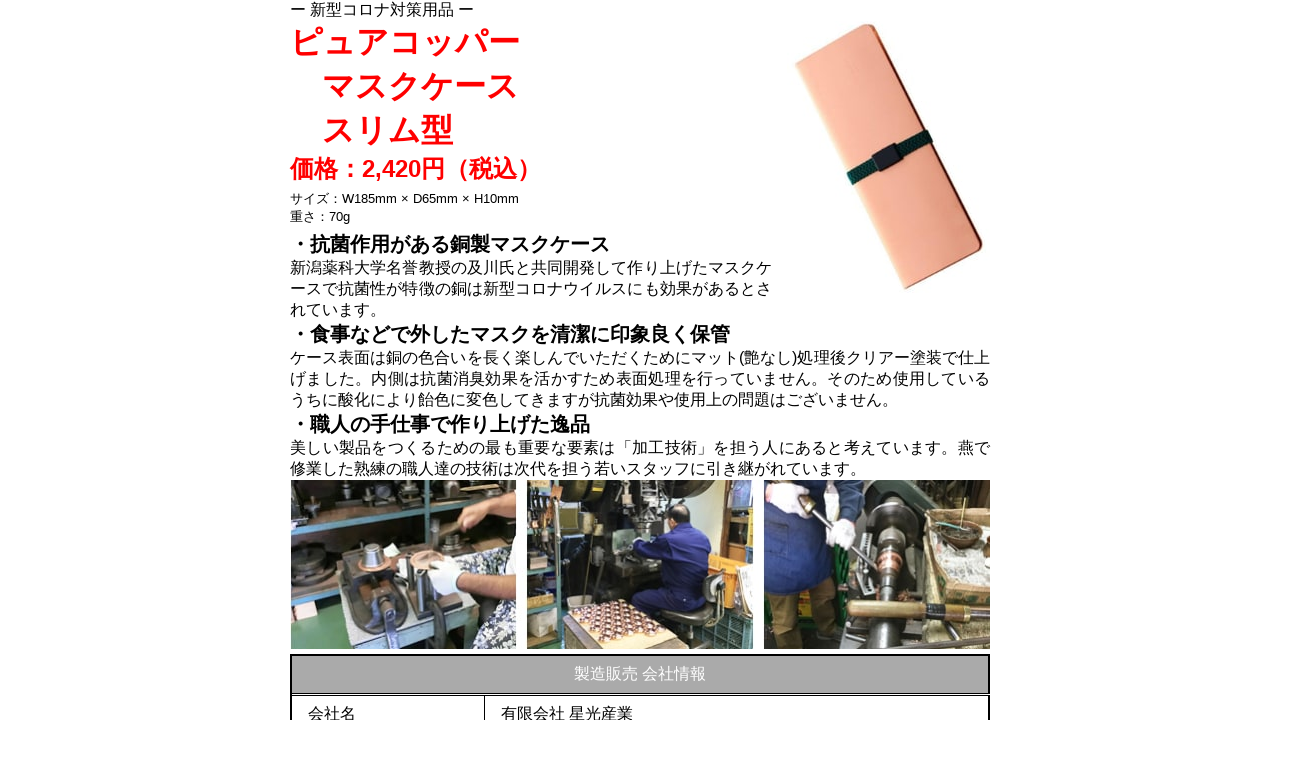

--- FILE ---
content_type: text/html
request_url: https://www.niigata-bousai.jp/items/c502.html
body_size: 9359
content:
<!DOCTYPE html>
<html lang="ja">
<head>
    <meta charset="UTF-8">
    <title>新潟防災50 メイドインにいがた 防災・新型コロナ対策展｜C502</title>
    <meta name="description" content="新潟防災50 ピュアコッパーマスクケース 有限会社星光産業">
    <link href="../css/item.css" rel="stylesheet">
    <meta name="viewport" content="width=700,viewport-fit=cover">
</head>
<body>
    <div class="sub">

            <p>ー 新型コロナ対策用品 ー</p>
            <div><figure><img src="images/c502/c502_1.jpg" alt="画像"></figure>
            <h1 class="price">ピュアコッパー<br>&emsp;マスクケース</h1>
            <h1 class="price">&emsp;スリム型</h1>
            <h2 class="price">価格：2,420円（税込）</h2>
            <p class="space"></p>
            <p class="small">サイズ：W185mm × D65mm × H10mm<br>重さ：70g</p>
            <p class="space"></p>
            </div>
            <p class="space"></p>
                <h3>・抗菌作用がある銅製マスクケース</h3>
                <p class="just">新潟薬科大学名誉教授の及川氏と共同開発して作り上げたマスクケースで抗菌性が特徴の銅は新型コロナウイルスにも効果があるとされています。</p>
                <h3>・食事などで外したマスクを清潔に印象良く保管</h3>
                <p class="just">ケース表面は銅の色合いを長く楽しんでいただくためにマット(艶なし)処理後クリアー塗装で仕上げました。内側は抗菌消臭効果を活かすため表面処理を行っていません。そのため使用しているうちに酸化により飴色に変色してきますが抗菌効果や使用上の問題はございません。</p>
                <h3>・職人の手仕事で作り上げた逸品</h3>
                <p class="just">美しい製品をつくるための最も重要な要素は「加工技術」を担う人にあると考えています。燕で修業した熟練の職人達の技術は次代を担う若いスタッフに引き継がれています。</p>
            <div class="resizeimage"><img src="images/c502/c502_2.jpg" alt="画像"></div>             
            <p class="space"></p>
                <table>
                <thead>
                <tr>
                <td colspan="2">製造販売 会社情報</td>
                </tr>
                </thead>
                <tr>
                <td>会社名</td><td>有限会社 星光産業</td>
                </tr>
                <tr>
                <td>所在地</td><td>新潟県長岡市寺泊磯町9764-13</td>
                </tr>
                <tr>
                <td>電　話</td><td>0258-75-5188</td>
                </tr>
                <tr>
                <td>受付窓口</td><td><a href="https://seikosangyo.jp//" target="_blank">https://seikosangyo.jp/</a></td>
                </tr>
                </table>

            <video src="video3/c502.mp4" type="video/mp4" playsinline preload="metadata" controls poster="images/c502/c502.jpg"></video>

                <h3>職人の「技」に拘る</h3>
                <figure><img src="images/c502/c502_3.jpg" alt="画像"></figure>
                <p class="just">創業1998年から銅製品ほか金属製品の製造・販売を行っています。金属加工の町・燕で技術を培った会長を筆頭にベテランの職人から若い職人へ確かな技術力を引き継ぎ、身近な生活用品から世界的ブランドの製品まで様々な金属製品を作り続けています。<br>
                見た目が綺麗な銅製品を身近に置いて毎日使い続けて頂くために2022年からは「洗浄部」を新たに設立し、さらにきめ細やかな製造ができるよう体制を整えました。これからの我が社の製品にどうぞご注目ください。</p>

            <a class="btn" href="../index.html">Topに戻る</a>
            <img src="../images/r_dot.png" width="100%" height="1">

            <div class="grid-outer">
                <div class="grid-inner">
                <h3>《防災・雪害用品》</h3>
                <ul>
                    <li><a href="item01.html">ダウンシュラフ</a></li>
                    <li><a href="item02.html">災害トイレ</a></li>
                    <li><a href="item03.html">Ａ４シェルター・タフ（FVパック）</a></li>
                    <li><a href="item04.html">段ボールベッド</a></li>
                    <li><a href="item05.html">緊急告知FM受信機 Comfis‐R2</a></li>
                    <li><a href="item15.html">災害時の避難所用 更衣室＆授乳室</a></li>
                    <li><a href="b401.html">屋根融雪システム オンリーワン</a></li>
                    <li><a href="b402.html">雪止め金具</a></li>
                    <li><a href="b403.html">フジイ スノーロータリー</a></li>
                    <li><a href="b404.html">平型スノーダンプ</a></li>
                    <li><a href="b405.html">対流型石油ストーブ</a></li>
                    <li><a href="b406.html">レストルームビークル</a></li>
                    <li><a href="b501.html">防火キャビネット座れるタイプ</a></li>
                    <li><a href="b502.html">ツバメエアクリーンテント</a></li>
                    <li><a href="b503.html">エコ手袋MIXカラー</a></li>
                    <li><a href="b504.html">防炎剤ハイショーカーハンドスプレー</a></li>
                    <li><a href="b505.html">とにかくあったかい靴下</a></li>
                </ul>
                </div>
                <div class="grid-inner">
                <h3>《災害食・保存食》</h3>
                <ul>
                    <li><a href="item06.html">まつやのおかゆシリーズ</a></li>
                    <li><a href="item07.html">缶deボローニャ</a></li>
                    <li><a href="item08.html">おもいやりおでん</a></li>
                    <li><a href="item09.html">一食ボックス カレーライス</a></li>
                    <li><a href="item10.html">ふっくらおかゆ</a></li>
                    <li><a href="item19.html">勝太のわかめご飯</a></li>
                    <li><a href="item14.html">缶入カンパン（キャップ付）</a></li>
                    <li><a href="s401.html">保存缶 醤油せんべい</a></li>
                    <li><a href="s402.html">越後小千谷へぎそば</a></li>
                    <li><a href="s403.html">HC無洗米炊き込みご飯</a></li>
                    <li><a href="s404.html">黒米ラスク</a></li>
                    <li><a href="s405.html">コシヒカリがゆ</a></li>
                    <li><a href="s406.html">イタモチ 越後もち</a></li>
                    <li><a href="s501.html">フリーズドライ味噌汁</a></li>
                </ul>
                </div>
            </div>
            <div class="grid-outer">
                <div class="grid-inner">
                <h3>《新型コロナ対策用品》</h3>
                <ul>
                    <li><a href="item11.html">にいがたもようマスクケース</a></li>
                    <li><a href="item12.html">ハイブリッドタイプ マスクAT</a></li>
                    <li><a href="item13.html">フェイスシールド</a></li>
                    <li><a href="c401.html">マスク用除菌銅布フィルター</a></li>
                    <li><a href="c402.html">みつけマスク</a></li>
                    <li><a href="c403.html">CO<span class="small">2</span>&nbsp;Lamp</a></li>
                    <li><a href="c404.html">検温付き消毒スタンドMD</a></li>
                    <li><a href="c405.html">スマートシルクマスク</a></li>
                    <li><a href="c501.html">ハイブリッド式加湿器</a></li>
                    <li><a href="c502.html">ピュアコッパーマスクケース</a></li>
                </ul>
                </div>
                <div class="grid-inner">
                <h3>《アウトドア用品》</h3>
                <ul>
                    <li><a href="item16.html">ＴＳＢＢＱペグコンロソロ</a></li>
                    <li><a href="item17.html">熊よけベル（大）カラビナロック式</a></li>
                    <li><a href="item18.html">アルミロールテーブルコンパクト</a></li>
                    <li><a href="item20.html">ロードセレクト コンパクト”Ｓ”</a></li>
                    <li><a href="o401.html">ツインバーナー US-1900</a></li>
                    <li><a href="o402.html">ロングトレイン Type II</a></li>
                    <li><a href="o403.html">ポータブル電源 AQ420SB</a></li>
                    <li><a href="o501.html">レジャーナイフ・ベーシック</a></li>
                    <li><a href="o502.html">熱くなりにくい少煙シチリン</a></li>
                </ul>
                </div>       
            </div>
            <img src="../images/r_dot.png" alt="" width="100%" height="1">
        </div>
    <footer>
        <div class="small mgn">&copy;2020-2022 TeNYサービス.</div>
        <div class="space">&nbsp;</div>
    </footer>
</body>
</html>


--- FILE ---
content_type: text/css
request_url: https://www.niigata-bousai.jp/css/item.css
body_size: 3241
content:
@charset "utf-8";

/* @group Reset */
*{ margin : 0; padding : 0 }
a { text-decoration : none }
ul, ol { list-style : none }
img { vertical-align : top }
/* @end */

body {
	width : 100%;		/* ブラウザ表示幅 */
	margin : 0 auto;
    font-family: "Hiragino Kaku Gothic ProN", Meiryo, sans-serif;
    font-size: 1.6vw;
}

.sub {
    width: 80%;         /* 幅をブラウザの80％に */
    max-width: 700px;
    margin: 0 auto;
}

footer { text-align: center }

ul {
    margin: 0 0 0 20px;
}

a { color: #ff6347; text-decoration: none }
a:visited { color: #635846 }
a:hover { text-decoration: underline }

p.just { text-align: justify }

h1 { font-size: 3.0vw; margin: 5px }
h2 { font-size: 2.5vw; margin: 5px 0 5px }
h3 { font-size: 2.0vw }

.price { margin: 0;  color: red }
.small { font-size: 1.2vw }
.medium { font-size: 1.6vw }
.font-g { font-size: 1.0vw; color: grey }

.resizeimage img { width : 100% }
.img_r {
    max-width: 100%;
    margin-right: 10px;
    margin-left: auto;
    display: block;
    }
.img_c {
    max-width: 100%;
    margin-right: auto;
    margin-left: auto;
    display: block;
}

video {
    display: block;
    width: 100%;
    margin: 0 auto;
    padding: 10px 0 5px 0;
}

figure {
	float: right;
	margin: 0 0 5px 15px;
}

figure2 {
	float: right;
	margin: 10px 0 15px 15px;
}

figure_l {
	float: left;
	margin: 5px 5px 10px 0;
}

.txt_r { text-align: right }

.mgn { margin: -15px }          /* 区切り線上下の間隔 */
.space { margin: 5px 0 0 }      /* テキスト上部の間隔 */
.space_w { margin: 20px 0 0 }

/* ------ Table ------ */
table {
    width: 100%;                /* 表の幅 */
    border-collapse: collapse;  /* セルの境界線を共有 */
    border: 2px solid black;    /* 表の外側の罫線 */
}

table.vv {
    border: 0;
}

/* ▼ヘッダ部分の装飾 */
thead {
    border-bottom: 3px double black;    /* 下線 */
    background-color: #aaa;             /* 背景色 */
    color: white;                       /* 文字色 */
    text-align: center;                 /* センタリング */
}

/* ▼各セルの装飾 */
td {
    border: 1px solid black;  /* 表の罫線(=セルの枠線) */
    padding: 0.5em 1em;       /* セル内側の余白量 */
}

td.vv{
    border: 0;
    padding: 5px 5px 0;
    vertical-align: top;
}

/* ------ Topに戻るボタン ------ */
.btn {
    background-color: #fa8072;
    color: #fff;
    font-size: 1.6vw;
    width: 160px;
    display: block;
    margin: 10px auto;
    padding: 3px 0;
    text-align: center;
    border-radius: 3px;
    border: 1px solid #ff6347;
}

.btn:hover {
    text-decoration: none;
    background-color: #fff;
    color: #ff6347;
}

/* ------ グリッド ------ */
.grid-outer {
    display: flex;
    margin: 0 auto;
    width: 94%;
    justify-content: space-between;
    flex-wrap: wrap;
}

.grid-inner {
    width: 45%;
    margin: 10px;
    padding: 0;
}

.grid-inner img { max-width: 100% }

/* ------ メディアクエリーでフォントサイズ上限設定 ------ */
@media (min-width: 1080px ) {           /* 表示幅が1080px以上ならフォントサイズを固定 */
body { font-size: 16px }
h1{ font-size: 32px }
h2 { font-size: 24px }
h3 { font-size: 20px }
.btn { font-size: 16px }
.medium {font-size: 15px }
.small {font-size: 13px }
}
